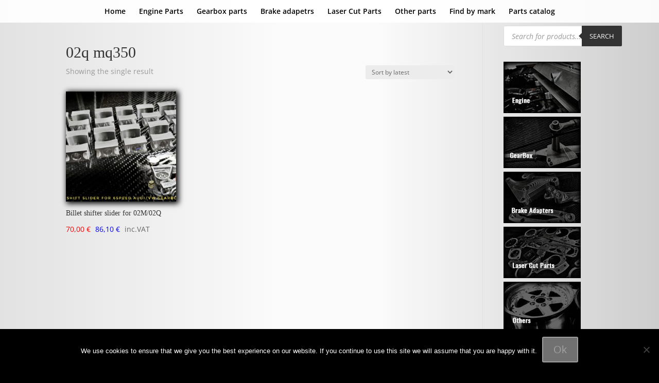

--- FILE ---
content_type: text/html; charset=utf-8
request_url: https://www.google.com/recaptcha/api2/anchor?ar=1&k=6LceDgUgAAAAAIIbQBgKsg1P_sNJWRMFw9TSAwKG&co=aHR0cHM6Ly9yYWNpbmdjdXN0b21wYXJ0cy5jb206NDQz&hl=en&v=PoyoqOPhxBO7pBk68S4YbpHZ&size=invisible&anchor-ms=20000&execute-ms=30000&cb=78t33n1mb070
body_size: 48739
content:
<!DOCTYPE HTML><html dir="ltr" lang="en"><head><meta http-equiv="Content-Type" content="text/html; charset=UTF-8">
<meta http-equiv="X-UA-Compatible" content="IE=edge">
<title>reCAPTCHA</title>
<style type="text/css">
/* cyrillic-ext */
@font-face {
  font-family: 'Roboto';
  font-style: normal;
  font-weight: 400;
  font-stretch: 100%;
  src: url(//fonts.gstatic.com/s/roboto/v48/KFO7CnqEu92Fr1ME7kSn66aGLdTylUAMa3GUBHMdazTgWw.woff2) format('woff2');
  unicode-range: U+0460-052F, U+1C80-1C8A, U+20B4, U+2DE0-2DFF, U+A640-A69F, U+FE2E-FE2F;
}
/* cyrillic */
@font-face {
  font-family: 'Roboto';
  font-style: normal;
  font-weight: 400;
  font-stretch: 100%;
  src: url(//fonts.gstatic.com/s/roboto/v48/KFO7CnqEu92Fr1ME7kSn66aGLdTylUAMa3iUBHMdazTgWw.woff2) format('woff2');
  unicode-range: U+0301, U+0400-045F, U+0490-0491, U+04B0-04B1, U+2116;
}
/* greek-ext */
@font-face {
  font-family: 'Roboto';
  font-style: normal;
  font-weight: 400;
  font-stretch: 100%;
  src: url(//fonts.gstatic.com/s/roboto/v48/KFO7CnqEu92Fr1ME7kSn66aGLdTylUAMa3CUBHMdazTgWw.woff2) format('woff2');
  unicode-range: U+1F00-1FFF;
}
/* greek */
@font-face {
  font-family: 'Roboto';
  font-style: normal;
  font-weight: 400;
  font-stretch: 100%;
  src: url(//fonts.gstatic.com/s/roboto/v48/KFO7CnqEu92Fr1ME7kSn66aGLdTylUAMa3-UBHMdazTgWw.woff2) format('woff2');
  unicode-range: U+0370-0377, U+037A-037F, U+0384-038A, U+038C, U+038E-03A1, U+03A3-03FF;
}
/* math */
@font-face {
  font-family: 'Roboto';
  font-style: normal;
  font-weight: 400;
  font-stretch: 100%;
  src: url(//fonts.gstatic.com/s/roboto/v48/KFO7CnqEu92Fr1ME7kSn66aGLdTylUAMawCUBHMdazTgWw.woff2) format('woff2');
  unicode-range: U+0302-0303, U+0305, U+0307-0308, U+0310, U+0312, U+0315, U+031A, U+0326-0327, U+032C, U+032F-0330, U+0332-0333, U+0338, U+033A, U+0346, U+034D, U+0391-03A1, U+03A3-03A9, U+03B1-03C9, U+03D1, U+03D5-03D6, U+03F0-03F1, U+03F4-03F5, U+2016-2017, U+2034-2038, U+203C, U+2040, U+2043, U+2047, U+2050, U+2057, U+205F, U+2070-2071, U+2074-208E, U+2090-209C, U+20D0-20DC, U+20E1, U+20E5-20EF, U+2100-2112, U+2114-2115, U+2117-2121, U+2123-214F, U+2190, U+2192, U+2194-21AE, U+21B0-21E5, U+21F1-21F2, U+21F4-2211, U+2213-2214, U+2216-22FF, U+2308-230B, U+2310, U+2319, U+231C-2321, U+2336-237A, U+237C, U+2395, U+239B-23B7, U+23D0, U+23DC-23E1, U+2474-2475, U+25AF, U+25B3, U+25B7, U+25BD, U+25C1, U+25CA, U+25CC, U+25FB, U+266D-266F, U+27C0-27FF, U+2900-2AFF, U+2B0E-2B11, U+2B30-2B4C, U+2BFE, U+3030, U+FF5B, U+FF5D, U+1D400-1D7FF, U+1EE00-1EEFF;
}
/* symbols */
@font-face {
  font-family: 'Roboto';
  font-style: normal;
  font-weight: 400;
  font-stretch: 100%;
  src: url(//fonts.gstatic.com/s/roboto/v48/KFO7CnqEu92Fr1ME7kSn66aGLdTylUAMaxKUBHMdazTgWw.woff2) format('woff2');
  unicode-range: U+0001-000C, U+000E-001F, U+007F-009F, U+20DD-20E0, U+20E2-20E4, U+2150-218F, U+2190, U+2192, U+2194-2199, U+21AF, U+21E6-21F0, U+21F3, U+2218-2219, U+2299, U+22C4-22C6, U+2300-243F, U+2440-244A, U+2460-24FF, U+25A0-27BF, U+2800-28FF, U+2921-2922, U+2981, U+29BF, U+29EB, U+2B00-2BFF, U+4DC0-4DFF, U+FFF9-FFFB, U+10140-1018E, U+10190-1019C, U+101A0, U+101D0-101FD, U+102E0-102FB, U+10E60-10E7E, U+1D2C0-1D2D3, U+1D2E0-1D37F, U+1F000-1F0FF, U+1F100-1F1AD, U+1F1E6-1F1FF, U+1F30D-1F30F, U+1F315, U+1F31C, U+1F31E, U+1F320-1F32C, U+1F336, U+1F378, U+1F37D, U+1F382, U+1F393-1F39F, U+1F3A7-1F3A8, U+1F3AC-1F3AF, U+1F3C2, U+1F3C4-1F3C6, U+1F3CA-1F3CE, U+1F3D4-1F3E0, U+1F3ED, U+1F3F1-1F3F3, U+1F3F5-1F3F7, U+1F408, U+1F415, U+1F41F, U+1F426, U+1F43F, U+1F441-1F442, U+1F444, U+1F446-1F449, U+1F44C-1F44E, U+1F453, U+1F46A, U+1F47D, U+1F4A3, U+1F4B0, U+1F4B3, U+1F4B9, U+1F4BB, U+1F4BF, U+1F4C8-1F4CB, U+1F4D6, U+1F4DA, U+1F4DF, U+1F4E3-1F4E6, U+1F4EA-1F4ED, U+1F4F7, U+1F4F9-1F4FB, U+1F4FD-1F4FE, U+1F503, U+1F507-1F50B, U+1F50D, U+1F512-1F513, U+1F53E-1F54A, U+1F54F-1F5FA, U+1F610, U+1F650-1F67F, U+1F687, U+1F68D, U+1F691, U+1F694, U+1F698, U+1F6AD, U+1F6B2, U+1F6B9-1F6BA, U+1F6BC, U+1F6C6-1F6CF, U+1F6D3-1F6D7, U+1F6E0-1F6EA, U+1F6F0-1F6F3, U+1F6F7-1F6FC, U+1F700-1F7FF, U+1F800-1F80B, U+1F810-1F847, U+1F850-1F859, U+1F860-1F887, U+1F890-1F8AD, U+1F8B0-1F8BB, U+1F8C0-1F8C1, U+1F900-1F90B, U+1F93B, U+1F946, U+1F984, U+1F996, U+1F9E9, U+1FA00-1FA6F, U+1FA70-1FA7C, U+1FA80-1FA89, U+1FA8F-1FAC6, U+1FACE-1FADC, U+1FADF-1FAE9, U+1FAF0-1FAF8, U+1FB00-1FBFF;
}
/* vietnamese */
@font-face {
  font-family: 'Roboto';
  font-style: normal;
  font-weight: 400;
  font-stretch: 100%;
  src: url(//fonts.gstatic.com/s/roboto/v48/KFO7CnqEu92Fr1ME7kSn66aGLdTylUAMa3OUBHMdazTgWw.woff2) format('woff2');
  unicode-range: U+0102-0103, U+0110-0111, U+0128-0129, U+0168-0169, U+01A0-01A1, U+01AF-01B0, U+0300-0301, U+0303-0304, U+0308-0309, U+0323, U+0329, U+1EA0-1EF9, U+20AB;
}
/* latin-ext */
@font-face {
  font-family: 'Roboto';
  font-style: normal;
  font-weight: 400;
  font-stretch: 100%;
  src: url(//fonts.gstatic.com/s/roboto/v48/KFO7CnqEu92Fr1ME7kSn66aGLdTylUAMa3KUBHMdazTgWw.woff2) format('woff2');
  unicode-range: U+0100-02BA, U+02BD-02C5, U+02C7-02CC, U+02CE-02D7, U+02DD-02FF, U+0304, U+0308, U+0329, U+1D00-1DBF, U+1E00-1E9F, U+1EF2-1EFF, U+2020, U+20A0-20AB, U+20AD-20C0, U+2113, U+2C60-2C7F, U+A720-A7FF;
}
/* latin */
@font-face {
  font-family: 'Roboto';
  font-style: normal;
  font-weight: 400;
  font-stretch: 100%;
  src: url(//fonts.gstatic.com/s/roboto/v48/KFO7CnqEu92Fr1ME7kSn66aGLdTylUAMa3yUBHMdazQ.woff2) format('woff2');
  unicode-range: U+0000-00FF, U+0131, U+0152-0153, U+02BB-02BC, U+02C6, U+02DA, U+02DC, U+0304, U+0308, U+0329, U+2000-206F, U+20AC, U+2122, U+2191, U+2193, U+2212, U+2215, U+FEFF, U+FFFD;
}
/* cyrillic-ext */
@font-face {
  font-family: 'Roboto';
  font-style: normal;
  font-weight: 500;
  font-stretch: 100%;
  src: url(//fonts.gstatic.com/s/roboto/v48/KFO7CnqEu92Fr1ME7kSn66aGLdTylUAMa3GUBHMdazTgWw.woff2) format('woff2');
  unicode-range: U+0460-052F, U+1C80-1C8A, U+20B4, U+2DE0-2DFF, U+A640-A69F, U+FE2E-FE2F;
}
/* cyrillic */
@font-face {
  font-family: 'Roboto';
  font-style: normal;
  font-weight: 500;
  font-stretch: 100%;
  src: url(//fonts.gstatic.com/s/roboto/v48/KFO7CnqEu92Fr1ME7kSn66aGLdTylUAMa3iUBHMdazTgWw.woff2) format('woff2');
  unicode-range: U+0301, U+0400-045F, U+0490-0491, U+04B0-04B1, U+2116;
}
/* greek-ext */
@font-face {
  font-family: 'Roboto';
  font-style: normal;
  font-weight: 500;
  font-stretch: 100%;
  src: url(//fonts.gstatic.com/s/roboto/v48/KFO7CnqEu92Fr1ME7kSn66aGLdTylUAMa3CUBHMdazTgWw.woff2) format('woff2');
  unicode-range: U+1F00-1FFF;
}
/* greek */
@font-face {
  font-family: 'Roboto';
  font-style: normal;
  font-weight: 500;
  font-stretch: 100%;
  src: url(//fonts.gstatic.com/s/roboto/v48/KFO7CnqEu92Fr1ME7kSn66aGLdTylUAMa3-UBHMdazTgWw.woff2) format('woff2');
  unicode-range: U+0370-0377, U+037A-037F, U+0384-038A, U+038C, U+038E-03A1, U+03A3-03FF;
}
/* math */
@font-face {
  font-family: 'Roboto';
  font-style: normal;
  font-weight: 500;
  font-stretch: 100%;
  src: url(//fonts.gstatic.com/s/roboto/v48/KFO7CnqEu92Fr1ME7kSn66aGLdTylUAMawCUBHMdazTgWw.woff2) format('woff2');
  unicode-range: U+0302-0303, U+0305, U+0307-0308, U+0310, U+0312, U+0315, U+031A, U+0326-0327, U+032C, U+032F-0330, U+0332-0333, U+0338, U+033A, U+0346, U+034D, U+0391-03A1, U+03A3-03A9, U+03B1-03C9, U+03D1, U+03D5-03D6, U+03F0-03F1, U+03F4-03F5, U+2016-2017, U+2034-2038, U+203C, U+2040, U+2043, U+2047, U+2050, U+2057, U+205F, U+2070-2071, U+2074-208E, U+2090-209C, U+20D0-20DC, U+20E1, U+20E5-20EF, U+2100-2112, U+2114-2115, U+2117-2121, U+2123-214F, U+2190, U+2192, U+2194-21AE, U+21B0-21E5, U+21F1-21F2, U+21F4-2211, U+2213-2214, U+2216-22FF, U+2308-230B, U+2310, U+2319, U+231C-2321, U+2336-237A, U+237C, U+2395, U+239B-23B7, U+23D0, U+23DC-23E1, U+2474-2475, U+25AF, U+25B3, U+25B7, U+25BD, U+25C1, U+25CA, U+25CC, U+25FB, U+266D-266F, U+27C0-27FF, U+2900-2AFF, U+2B0E-2B11, U+2B30-2B4C, U+2BFE, U+3030, U+FF5B, U+FF5D, U+1D400-1D7FF, U+1EE00-1EEFF;
}
/* symbols */
@font-face {
  font-family: 'Roboto';
  font-style: normal;
  font-weight: 500;
  font-stretch: 100%;
  src: url(//fonts.gstatic.com/s/roboto/v48/KFO7CnqEu92Fr1ME7kSn66aGLdTylUAMaxKUBHMdazTgWw.woff2) format('woff2');
  unicode-range: U+0001-000C, U+000E-001F, U+007F-009F, U+20DD-20E0, U+20E2-20E4, U+2150-218F, U+2190, U+2192, U+2194-2199, U+21AF, U+21E6-21F0, U+21F3, U+2218-2219, U+2299, U+22C4-22C6, U+2300-243F, U+2440-244A, U+2460-24FF, U+25A0-27BF, U+2800-28FF, U+2921-2922, U+2981, U+29BF, U+29EB, U+2B00-2BFF, U+4DC0-4DFF, U+FFF9-FFFB, U+10140-1018E, U+10190-1019C, U+101A0, U+101D0-101FD, U+102E0-102FB, U+10E60-10E7E, U+1D2C0-1D2D3, U+1D2E0-1D37F, U+1F000-1F0FF, U+1F100-1F1AD, U+1F1E6-1F1FF, U+1F30D-1F30F, U+1F315, U+1F31C, U+1F31E, U+1F320-1F32C, U+1F336, U+1F378, U+1F37D, U+1F382, U+1F393-1F39F, U+1F3A7-1F3A8, U+1F3AC-1F3AF, U+1F3C2, U+1F3C4-1F3C6, U+1F3CA-1F3CE, U+1F3D4-1F3E0, U+1F3ED, U+1F3F1-1F3F3, U+1F3F5-1F3F7, U+1F408, U+1F415, U+1F41F, U+1F426, U+1F43F, U+1F441-1F442, U+1F444, U+1F446-1F449, U+1F44C-1F44E, U+1F453, U+1F46A, U+1F47D, U+1F4A3, U+1F4B0, U+1F4B3, U+1F4B9, U+1F4BB, U+1F4BF, U+1F4C8-1F4CB, U+1F4D6, U+1F4DA, U+1F4DF, U+1F4E3-1F4E6, U+1F4EA-1F4ED, U+1F4F7, U+1F4F9-1F4FB, U+1F4FD-1F4FE, U+1F503, U+1F507-1F50B, U+1F50D, U+1F512-1F513, U+1F53E-1F54A, U+1F54F-1F5FA, U+1F610, U+1F650-1F67F, U+1F687, U+1F68D, U+1F691, U+1F694, U+1F698, U+1F6AD, U+1F6B2, U+1F6B9-1F6BA, U+1F6BC, U+1F6C6-1F6CF, U+1F6D3-1F6D7, U+1F6E0-1F6EA, U+1F6F0-1F6F3, U+1F6F7-1F6FC, U+1F700-1F7FF, U+1F800-1F80B, U+1F810-1F847, U+1F850-1F859, U+1F860-1F887, U+1F890-1F8AD, U+1F8B0-1F8BB, U+1F8C0-1F8C1, U+1F900-1F90B, U+1F93B, U+1F946, U+1F984, U+1F996, U+1F9E9, U+1FA00-1FA6F, U+1FA70-1FA7C, U+1FA80-1FA89, U+1FA8F-1FAC6, U+1FACE-1FADC, U+1FADF-1FAE9, U+1FAF0-1FAF8, U+1FB00-1FBFF;
}
/* vietnamese */
@font-face {
  font-family: 'Roboto';
  font-style: normal;
  font-weight: 500;
  font-stretch: 100%;
  src: url(//fonts.gstatic.com/s/roboto/v48/KFO7CnqEu92Fr1ME7kSn66aGLdTylUAMa3OUBHMdazTgWw.woff2) format('woff2');
  unicode-range: U+0102-0103, U+0110-0111, U+0128-0129, U+0168-0169, U+01A0-01A1, U+01AF-01B0, U+0300-0301, U+0303-0304, U+0308-0309, U+0323, U+0329, U+1EA0-1EF9, U+20AB;
}
/* latin-ext */
@font-face {
  font-family: 'Roboto';
  font-style: normal;
  font-weight: 500;
  font-stretch: 100%;
  src: url(//fonts.gstatic.com/s/roboto/v48/KFO7CnqEu92Fr1ME7kSn66aGLdTylUAMa3KUBHMdazTgWw.woff2) format('woff2');
  unicode-range: U+0100-02BA, U+02BD-02C5, U+02C7-02CC, U+02CE-02D7, U+02DD-02FF, U+0304, U+0308, U+0329, U+1D00-1DBF, U+1E00-1E9F, U+1EF2-1EFF, U+2020, U+20A0-20AB, U+20AD-20C0, U+2113, U+2C60-2C7F, U+A720-A7FF;
}
/* latin */
@font-face {
  font-family: 'Roboto';
  font-style: normal;
  font-weight: 500;
  font-stretch: 100%;
  src: url(//fonts.gstatic.com/s/roboto/v48/KFO7CnqEu92Fr1ME7kSn66aGLdTylUAMa3yUBHMdazQ.woff2) format('woff2');
  unicode-range: U+0000-00FF, U+0131, U+0152-0153, U+02BB-02BC, U+02C6, U+02DA, U+02DC, U+0304, U+0308, U+0329, U+2000-206F, U+20AC, U+2122, U+2191, U+2193, U+2212, U+2215, U+FEFF, U+FFFD;
}
/* cyrillic-ext */
@font-face {
  font-family: 'Roboto';
  font-style: normal;
  font-weight: 900;
  font-stretch: 100%;
  src: url(//fonts.gstatic.com/s/roboto/v48/KFO7CnqEu92Fr1ME7kSn66aGLdTylUAMa3GUBHMdazTgWw.woff2) format('woff2');
  unicode-range: U+0460-052F, U+1C80-1C8A, U+20B4, U+2DE0-2DFF, U+A640-A69F, U+FE2E-FE2F;
}
/* cyrillic */
@font-face {
  font-family: 'Roboto';
  font-style: normal;
  font-weight: 900;
  font-stretch: 100%;
  src: url(//fonts.gstatic.com/s/roboto/v48/KFO7CnqEu92Fr1ME7kSn66aGLdTylUAMa3iUBHMdazTgWw.woff2) format('woff2');
  unicode-range: U+0301, U+0400-045F, U+0490-0491, U+04B0-04B1, U+2116;
}
/* greek-ext */
@font-face {
  font-family: 'Roboto';
  font-style: normal;
  font-weight: 900;
  font-stretch: 100%;
  src: url(//fonts.gstatic.com/s/roboto/v48/KFO7CnqEu92Fr1ME7kSn66aGLdTylUAMa3CUBHMdazTgWw.woff2) format('woff2');
  unicode-range: U+1F00-1FFF;
}
/* greek */
@font-face {
  font-family: 'Roboto';
  font-style: normal;
  font-weight: 900;
  font-stretch: 100%;
  src: url(//fonts.gstatic.com/s/roboto/v48/KFO7CnqEu92Fr1ME7kSn66aGLdTylUAMa3-UBHMdazTgWw.woff2) format('woff2');
  unicode-range: U+0370-0377, U+037A-037F, U+0384-038A, U+038C, U+038E-03A1, U+03A3-03FF;
}
/* math */
@font-face {
  font-family: 'Roboto';
  font-style: normal;
  font-weight: 900;
  font-stretch: 100%;
  src: url(//fonts.gstatic.com/s/roboto/v48/KFO7CnqEu92Fr1ME7kSn66aGLdTylUAMawCUBHMdazTgWw.woff2) format('woff2');
  unicode-range: U+0302-0303, U+0305, U+0307-0308, U+0310, U+0312, U+0315, U+031A, U+0326-0327, U+032C, U+032F-0330, U+0332-0333, U+0338, U+033A, U+0346, U+034D, U+0391-03A1, U+03A3-03A9, U+03B1-03C9, U+03D1, U+03D5-03D6, U+03F0-03F1, U+03F4-03F5, U+2016-2017, U+2034-2038, U+203C, U+2040, U+2043, U+2047, U+2050, U+2057, U+205F, U+2070-2071, U+2074-208E, U+2090-209C, U+20D0-20DC, U+20E1, U+20E5-20EF, U+2100-2112, U+2114-2115, U+2117-2121, U+2123-214F, U+2190, U+2192, U+2194-21AE, U+21B0-21E5, U+21F1-21F2, U+21F4-2211, U+2213-2214, U+2216-22FF, U+2308-230B, U+2310, U+2319, U+231C-2321, U+2336-237A, U+237C, U+2395, U+239B-23B7, U+23D0, U+23DC-23E1, U+2474-2475, U+25AF, U+25B3, U+25B7, U+25BD, U+25C1, U+25CA, U+25CC, U+25FB, U+266D-266F, U+27C0-27FF, U+2900-2AFF, U+2B0E-2B11, U+2B30-2B4C, U+2BFE, U+3030, U+FF5B, U+FF5D, U+1D400-1D7FF, U+1EE00-1EEFF;
}
/* symbols */
@font-face {
  font-family: 'Roboto';
  font-style: normal;
  font-weight: 900;
  font-stretch: 100%;
  src: url(//fonts.gstatic.com/s/roboto/v48/KFO7CnqEu92Fr1ME7kSn66aGLdTylUAMaxKUBHMdazTgWw.woff2) format('woff2');
  unicode-range: U+0001-000C, U+000E-001F, U+007F-009F, U+20DD-20E0, U+20E2-20E4, U+2150-218F, U+2190, U+2192, U+2194-2199, U+21AF, U+21E6-21F0, U+21F3, U+2218-2219, U+2299, U+22C4-22C6, U+2300-243F, U+2440-244A, U+2460-24FF, U+25A0-27BF, U+2800-28FF, U+2921-2922, U+2981, U+29BF, U+29EB, U+2B00-2BFF, U+4DC0-4DFF, U+FFF9-FFFB, U+10140-1018E, U+10190-1019C, U+101A0, U+101D0-101FD, U+102E0-102FB, U+10E60-10E7E, U+1D2C0-1D2D3, U+1D2E0-1D37F, U+1F000-1F0FF, U+1F100-1F1AD, U+1F1E6-1F1FF, U+1F30D-1F30F, U+1F315, U+1F31C, U+1F31E, U+1F320-1F32C, U+1F336, U+1F378, U+1F37D, U+1F382, U+1F393-1F39F, U+1F3A7-1F3A8, U+1F3AC-1F3AF, U+1F3C2, U+1F3C4-1F3C6, U+1F3CA-1F3CE, U+1F3D4-1F3E0, U+1F3ED, U+1F3F1-1F3F3, U+1F3F5-1F3F7, U+1F408, U+1F415, U+1F41F, U+1F426, U+1F43F, U+1F441-1F442, U+1F444, U+1F446-1F449, U+1F44C-1F44E, U+1F453, U+1F46A, U+1F47D, U+1F4A3, U+1F4B0, U+1F4B3, U+1F4B9, U+1F4BB, U+1F4BF, U+1F4C8-1F4CB, U+1F4D6, U+1F4DA, U+1F4DF, U+1F4E3-1F4E6, U+1F4EA-1F4ED, U+1F4F7, U+1F4F9-1F4FB, U+1F4FD-1F4FE, U+1F503, U+1F507-1F50B, U+1F50D, U+1F512-1F513, U+1F53E-1F54A, U+1F54F-1F5FA, U+1F610, U+1F650-1F67F, U+1F687, U+1F68D, U+1F691, U+1F694, U+1F698, U+1F6AD, U+1F6B2, U+1F6B9-1F6BA, U+1F6BC, U+1F6C6-1F6CF, U+1F6D3-1F6D7, U+1F6E0-1F6EA, U+1F6F0-1F6F3, U+1F6F7-1F6FC, U+1F700-1F7FF, U+1F800-1F80B, U+1F810-1F847, U+1F850-1F859, U+1F860-1F887, U+1F890-1F8AD, U+1F8B0-1F8BB, U+1F8C0-1F8C1, U+1F900-1F90B, U+1F93B, U+1F946, U+1F984, U+1F996, U+1F9E9, U+1FA00-1FA6F, U+1FA70-1FA7C, U+1FA80-1FA89, U+1FA8F-1FAC6, U+1FACE-1FADC, U+1FADF-1FAE9, U+1FAF0-1FAF8, U+1FB00-1FBFF;
}
/* vietnamese */
@font-face {
  font-family: 'Roboto';
  font-style: normal;
  font-weight: 900;
  font-stretch: 100%;
  src: url(//fonts.gstatic.com/s/roboto/v48/KFO7CnqEu92Fr1ME7kSn66aGLdTylUAMa3OUBHMdazTgWw.woff2) format('woff2');
  unicode-range: U+0102-0103, U+0110-0111, U+0128-0129, U+0168-0169, U+01A0-01A1, U+01AF-01B0, U+0300-0301, U+0303-0304, U+0308-0309, U+0323, U+0329, U+1EA0-1EF9, U+20AB;
}
/* latin-ext */
@font-face {
  font-family: 'Roboto';
  font-style: normal;
  font-weight: 900;
  font-stretch: 100%;
  src: url(//fonts.gstatic.com/s/roboto/v48/KFO7CnqEu92Fr1ME7kSn66aGLdTylUAMa3KUBHMdazTgWw.woff2) format('woff2');
  unicode-range: U+0100-02BA, U+02BD-02C5, U+02C7-02CC, U+02CE-02D7, U+02DD-02FF, U+0304, U+0308, U+0329, U+1D00-1DBF, U+1E00-1E9F, U+1EF2-1EFF, U+2020, U+20A0-20AB, U+20AD-20C0, U+2113, U+2C60-2C7F, U+A720-A7FF;
}
/* latin */
@font-face {
  font-family: 'Roboto';
  font-style: normal;
  font-weight: 900;
  font-stretch: 100%;
  src: url(//fonts.gstatic.com/s/roboto/v48/KFO7CnqEu92Fr1ME7kSn66aGLdTylUAMa3yUBHMdazQ.woff2) format('woff2');
  unicode-range: U+0000-00FF, U+0131, U+0152-0153, U+02BB-02BC, U+02C6, U+02DA, U+02DC, U+0304, U+0308, U+0329, U+2000-206F, U+20AC, U+2122, U+2191, U+2193, U+2212, U+2215, U+FEFF, U+FFFD;
}

</style>
<link rel="stylesheet" type="text/css" href="https://www.gstatic.com/recaptcha/releases/PoyoqOPhxBO7pBk68S4YbpHZ/styles__ltr.css">
<script nonce="g9iL54HX4r4D5zjzcCgM8g" type="text/javascript">window['__recaptcha_api'] = 'https://www.google.com/recaptcha/api2/';</script>
<script type="text/javascript" src="https://www.gstatic.com/recaptcha/releases/PoyoqOPhxBO7pBk68S4YbpHZ/recaptcha__en.js" nonce="g9iL54HX4r4D5zjzcCgM8g">
      
    </script></head>
<body><div id="rc-anchor-alert" class="rc-anchor-alert"></div>
<input type="hidden" id="recaptcha-token" value="[base64]">
<script type="text/javascript" nonce="g9iL54HX4r4D5zjzcCgM8g">
      recaptcha.anchor.Main.init("[\x22ainput\x22,[\x22bgdata\x22,\x22\x22,\[base64]/[base64]/[base64]/[base64]/[base64]/[base64]/KGcoTywyNTMsTy5PKSxVRyhPLEMpKTpnKE8sMjUzLEMpLE8pKSxsKSksTykpfSxieT1mdW5jdGlvbihDLE8sdSxsKXtmb3IobD0odT1SKEMpLDApO08+MDtPLS0pbD1sPDw4fFooQyk7ZyhDLHUsbCl9LFVHPWZ1bmN0aW9uKEMsTyl7Qy5pLmxlbmd0aD4xMDQ/[base64]/[base64]/[base64]/[base64]/[base64]/[base64]/[base64]\\u003d\x22,\[base64]\\u003d\x22,\x22w4zCisOgbMOlHQPDr3RWwo/[base64]/[base64]/w73CmnnCsMKPYcK6w5EGFsKlwovDo17DnCbCisK8wrvCgQXDosKXacO4w6fCs38oFsKFwrF/YsO6dC9kesK2w6olwpxuw73Dm3c+wobDklRVd3cHBsKxDhA0CFTDmFxMXzJCJCcaZCXDlRDDsRHCjA3CpMKgOzvDoj3Do09Bw5HDkTsmwoc/w43DqmnDo25PSkPCnm4QwoTDu3TDpcOWekrDvWR7wpxiOXbCjsKuw75gw7HCvAYkLhsZwr4JT8OdEm3CqsOmw7cdaMKQPsKTw4sOwopWwrlOw4zCrMKdXjbCjwDCs8OacMKCw68xw5LCjMOVw4rDphbClWPDlCM+EcKWwqo1wqABw5NSdMOTR8Oowq/[base64]/DlxzDoMOCwojDlsOdw6LDriLDmR8Aw4DCpQbDh30jw7TCnMK4U8KJw5LDnMO4w58ewrtiw4/Cm3kKw5dSw4FRZcKBwpnDkcO8OMKAwpDCkxnChcKJwovCiMKAXmrCo8O+w4cEw5Z3w7E5w5Y7w4TDsVnCqsOcwpvDqsKLw7vDssO8w4NowqHDpw3DsH4zwrvDkwPCusOVCiVJfBjDvm7Cj1ogAVtnw4TCtMKjwq3DhMK3NsOOJGUpw6BBw7dmw4/DmcKaw7dCEcOSQ2xlE8O7w4Zow5sJWy8tw5waUMO6w7AmwofCksKww7IFwq3DhMOcTsKcAsKNQ8KLw73Dr8KOwrsVUT47cGRAGsKww5HDuMKAwo7CqcKqw7IEwo4hAVo1Ih/Cuh9Vw702NcOnwpfCrTrDgcKaAhPCh8KJw7XCocK8E8Onw5PCvMOEw5vChGLCsT8owp/CmMO8wqo+w5kAw6/CssKMw4w1ZcKQBMOAFsKVw6PDn1E8FV4Lw6HCiTQtw4XDosOhw7dRGcO1w7l4w6PCgcKwwr5iwq4HBhFHAsKGw59pwp1OamzDuMKaCRckw4VJAU/CkMOew41UScK3woXDol0RwqtAw4LCpGnDlEJNw4zDnS0sIF1PX0R1acK7wpg6wrQZZcOYwocAwqNAVy3CksKWw6oew5pMJsOvw6vDlBcnwoLDlU7DqghXFEMQwr4NXcK8W8KVw7M7w50QeMKXw4LCpH/Cnh/[base64]/X8O7w5olJxgfJcOowqYYHMKmwqvDlsOoJsKyJnF4w7XDg1/Dm8K4OiLCisOvbkMXwrnDv1/Dq2/DvV08wrlVwqwvw4NHwpbCiSrCsgnDjyZiw5cVw44xw6XDgcK+woXCm8OTPlnDj8Ohbw4tw5ZRwqBjwoR+w7srH1djw6PDp8Ojw4fCq8K/wrdtUEhawrNxVnnChcOSwqrChsKpwqQqw7EYLUdiMAVLOVJvw4hmwofCp8K3wqzCniTDv8Kaw4nDmXNLw4BMw6JUw6vDug/DrcKuw6LChcOAw6zCmwMTcMKIfcKzw6R9XMKSwrrDk8OgGMOvZsKMwozCu1Ufw5NDw7nDtMKhJsODB0/[base64]/DqcKhOMKdNcO3wrnCnTQJaSJ8wrDDmMO5wq1jw6jDjGzCtQjDmHEnwqrCk0PDtgbCvWsvw6c0fFtwwqDDvDXCi8O3w6bCpgbDsMOmNsOvEsKkw4UiVUENw7dNw64/S07CoHfCjUjDmzDCrDfCo8KZMsKCw7MAwovDtmrCkMKywrlJw5DCvcKOLHgVCMOHCsOdwqpHw785w6AUD2fDnBnDmsOsXxHCm8O9f2lEw7gpSsKSw60OwpReJ0Iww6HChBjDsxfCoMO5NsOpXn/CgQ8/BsKmw4jCi8OlwrzChh1QCDjDokbCnMOuw73DpAXCi2DClcK8bWXDpkrDtAPDshzDiB3DkcOdwq5AN8OmVFvCi1tLLxbCg8Ofw68Hwr0jeMOwwpR4wpvCu8Osw4wrwpXDs8KCw7fDql/DnBA1w77DiSnCuA4dTnhSbS0OwoN5HsOfwp18wr9vwrDDrlTDr21uXyJ8w5TCncKJAAs9wp/DuMKsw57Du8KaIjLCrsK8RlbCpj/DnVzCqcOiw57CmBZcwo4TU05WOMK/B1HDjAomAjfCnsK0wp7CjcOheRzCj8OAwpF3fcKAw4nDu8O+w4TChMK2a8OfwqpVw7BNworCl8Kqw6DDgsK8woXDrMKmwp/CsURIDzHCk8O8RcKyAmdEwpY4wp3CsMKUw4rDpyHCm8KAw4fDgi10B3UIEGrCt2vDgMO4wp4/wpEfNsOOwq7DncOUwpgqw5VSwp0SwqB7w79VD8O7FsKuBsOQSMKXw5o1F8KUbcOUwqbDliPCk8OKFn/Cr8O2w7xowoZhVGhTUAvDiWRJwqHCuMONeH8SwonChCbDqyEdasKIU1opODseM8KwUGFfFsOWAMOddkLDoMKXT1XDl8K9wrZlem3Cn8KcwrPDg2XCsmLDnFgNw7vCvsKECcODf8KIcU3DpsOzfcOWwr/CshbCpBdmwofCssKMw6HCsEXDvC3DlMO0PsKFNmxEFsK9w5fDg8K0woAzwoLDh8OfYcKXwrRXw58eKj3ClsKYwpJuDDU2wpMBB0PCpH3CojnDhk0IwqQTUMKpw73DtxpuwoNTMHLDjSvCmcK7HRMgw5w3UMO3wqE/[base64]/DsxQxWsOiwqFHXsKVP8Ocw401wpMZw7cew4fDixfDuMOXfMORGcOqNXzDssKRwrUOBGjDki1/[base64]/[base64]/CtMOfSsKtw63CjsKWwpsTIxnChsK6wpXColDCnHc3wo0YwrRjw7TDkkfCqcOmHMOow4kcFcOpYMKlwrV+JsOdw7Znw5XDk8K9w4vCtwXCiWFIRsOXw6ECIzDCjsK9EsKtUsOgWyk1CX3CtsOfXxFwecO2ZsKTw7dKGyHDm1EuVzItwp4Awr81RMOkd8Ouw6/[base64]/ZcKqwoPDuELDicKUw5/CvlU1PsKZwo1PP2nDqMKdEHLDl8OTGAdUcSfDuFDCvFY2w6EFc8KMfMOBw6bCtcK3AkrCpMO+wo3Dm8Knw6Bww6R4a8KVwo3Dh8K8w4bDgVPCj8KAJSBuT3bDmsOswp07IRQzwr7Dt1VPGsKew70/HcKhXnHDogLCq1zCgUkWDm3DhMO4wrQRDsO0PW3Cg8KGNi4Nw4/DnMObwrTDilLCmG18w4x1V8KtIsKRfj1Uw5zCnh/[base64]/WMKYwo87QBoDFGNkSMOlR1DCiMO1QMOxw7nDlMOqGMOaw6Rswr7CgMKDw5Ifw7ozecObFis/[base64]/Dv2/CuWJhwo8mccK8TMOzwqNOUEIDZsKQwqM6BMKXdFnDowPDpV8ANSwyTsKlwrtyV8KDwr1Fwpcww7nComlww50Meg7CksO2dMORXyLCpB0WAHLCsTDCjcK9dMKKbR4LFm7DmcK7w5DCsgfCtGASwp3CvS/[base64]/[base64]/ChsOTOsO3Hj/CnMKYwoDDrsKvBD7CjcOhWsKiwr1Aw7XDvMODwoDCusOVTDrChAPCksKow7o/wq3CmMKUEzAhJXVHwpfCohZBNXHCo1pxwrDDqMKww64CCMOSw5l7w45dwpgfTC7CjsKhwqN1ecOVwrQiRMOCwplgwpDCgS1pPMKKwovCo8O/[base64]/CuDfDl8KkYjPCtC5vW8Kow5JIw4rCs2PDjMKrI2jDkBzDlMOIB8KuH8K7wpnDiHgGwrQQw5UwVsK1woh/w6HDp2fDrMOxEjzDslwAX8O8KiXDnAQ2NXlnYMOuwoLCuMOBwoReCVrCnMKgcD9Qw5A2OHLDulvClcK/QcK9QsOBZMKew4HCiizDlXrCucKCw4Nlw4x3OsOgw7vCsyvDolnCpgvDpk/DrxvCul/DvA0AWEfDiw0pSiRVF8K/RGnDisO3wr7Do8KYwoV7w5oow7vDtk7Cm0Nqa8KSHTQya17CscOzFy7CvMOUwrLDpG5ZOHjDisK3wqRHesKNwp4LwpcuJ8OKQxQhPMOlw5RqTVxcwrcuT8K1wqUmwqtXEcOuShzDlcObw4M1w5XCtMOwE8KawpJkccKCcl/CoV7Cin/[base64]/CrMK+PwTDu8KeRjjCshcDGsKDw4h2JXxpfSAFw4AXw7o8SCMywrzCq8KkWE7Cpg4mZcO3XELDmMKnR8ObwqURQyXDqMKXYA/[base64]/w5rCicO/wrwzwoTCi8Oswp/CrcOBGSrCujTCkAHDicO5w7JsTsOHUMK1wqk6NjDCsjTCgjgVwpZjNQDCmsKqw6rDvTEtJikewrEewqslw5pOIGjDt0rDtQRZwpJ+wroEwpYnwovDsyrDuMKQwpvDk8KbchgWwpXDgRLDl8KRwr/CmRTCimcIDk1gw7HDvRHDkhh4JMOvccOTw5IzOcODw6XDrcKrOsOoc01QCl0aYMKYMsKnwrdfaEvCkcOFw74fGSFZw6UwaVPCvWXDpiwew7XDsMODGW/CqAgXccOXOMO5w6HDnCcpw6Fywp7ChUB2U8OmwpPDnMKIwpfDmsKkw6xmAsKfw54+wqjDiBlLR2gPMcKmwqjDgsOzwpzDgsOvMnYOZE9KA8KFwpltw4lawrrDlMKLw5rDr2lZw5IvwrrDosOFwo/CoMK1IA8dwrYNCTgjwqzCpEdVw4Bmwq/DpcOuwrYNDiouTsOnw5Ncw5wNFDhdJcKHw5I1PAo1SynDnknDnQZYw7LCphvCuMOKPzw3acKow7zChgTDoFwfLzzDqMOuw5cwwptPJ8KWw7PDkMKLwo7DicOCwr7ChcKPP8ODwr/Cgy3CqMOWwo1UZ8KofQ5swpjCtMKuwojCmF7CnVNYw77Cp2I5w70Zw4HDhsK4aDzCvMOPwoFfwonCuTYfXQvDiU/CrMKJwqjClcKVLMOpwqdIN8Oqw5TCo8OKQC3DpFvCmUZ0wrvCgBfDvsOwWRV7PWnCt8OwfsK4cjrClAvCnMOPwoZWwrzCoTHCpTV/[base64]/DmFDCpkMWJ18dKBTDkiUVwpXDjsOFKT5uGMKhw78RV8K4w67Djms4FUoHUMOVTMKzwpzDjcKZwqQDwqjDigDCt8OIwo0vw65Yw5Qve3fDjQkkw6jCik/DuMOVU8KYwp8qw4rCgMKSaMOmQMKFwp5uWFXCpxBRC8KoXMO7MMKjwqgiAUHCv8OsasKdw4PCoMOxwrc3IyUvw57CqcKPOMO3wogvZV7DuS7CmcO8Z8O9W1Eww5bDt8O3wrs/QMOvwr1CLMOYw7tDO8Kuw4BGSMKEdjQ1wpZ5w4bCn8KvwqPCmsKyZ8O0wofCm2FEw7vCjETCssKudcK7a8Ocw4wQTMKdWcKBw5EpEcO1w5TDicKJSWYCw7BZS8O0wpIbw5R6wqvDsR3Cn3XCrMKewr/[base64]/Do8OJwpvCpk0twqrCu2crw7TClycPCAbDsk7CosKlw6cOw7PCscOrw5vDm8KKwqlTGjILBsKrIF0ywo7DgcOtG8OmfMKMHcK1w7DCljEqOMOGUcOowqkiw6bCjDfDpSrDn8K4w6PCrn1GHcKrMVl8DQzCh8KfwpMYw4/[base64]/DgU/[base64]/Ctj/DncOuwpNzwpgxC8KjExLDq1IwLcK7cisFw5LCh8KVQcKsdUNHw6srAF7CicOtXl/DgSRQw6/ChMKJwrV5w7/DnsK2D8OJTH/CumPCsMO7wqjDrnQjw5jDj8OJwqLDpA0Mw7Z/w4ItW8KeP8KTwofDu2FAw5ovw6jDsCc2w5jDqsKKRgzDmMOXO8KfKBgRJ1rCnjJ/wqfDvsO5TcOqwqbCiMOKJQMdwoBYwrMOe8OaN8K1GBwvDcOkeiUbw6QLMcOEw4PCslITTsKFasOVd8KBw7wHwp43worDn8ODw5PChjcDZmzCqcK5w6kDw5cLQQDDvB3Dh8OXKxrDj8KIwo7DpMKaw7zDrFQvb2w7w6lfwrLDisKNw48MGsOuwojDnA1XwqbCiR/DlD3Dk8K5w7kwwrY7QUVqwpBFMcK9wrl9SlXCoErCpkdew6FPwodDOmjDuBLDjMKlwp5qB8KewrDCgsOLWgonw69DQBwyw5Y7JsKuw7l9wpxCwpU1WMKoFMKrw7pLUjpFJEfCtHhMAGrDqsK8L8K4Z8OhIsK0PkM5w6omcBjDonPCrsOjwq/Du8OdwrBPJQvDsMOlLlXDkRJlAmVKJMKtGcKJVsKdw7/CgxzDmsOyw7PDsh0dOgJ2wrfDv8KeCsOuYsKhw7gnwp3Cg8KpXcK1wrELwqLDrjAGNwp/[base64]/[base64]/w4vCrTA4wqnCmTnDh8KSwqBVwpUORcOTXg9wwrfCmCDCjmnDoALDiVHCvsOdKVhCwokhw43CgQPCh8O2w5AvwohACMOawr7DnsKwwpLCpyAKwoXDucOiFDBGwq3DrS5SZxdUw6bCixEmEFnDii3CumbDnsORwrHDrULDs1/DrsKbAnVgwrXDt8K3wqbDksO3LMK7wqw7aCLDhCMWwrjDtk0Mf8KRUcKdfhjCk8OTDcORdcOcwqtsw5fCk1/[base64]/[base64]/DWgPw60zDcO3XsKrMUxSPTTCpFnCocOZHsOIAcKKXGvCh8Ore8OjZ1PDihXCtsK8EsO/w6rDgwITZzszwqXDn8K4w7jDmcOIw4TCr8KBYiUrw7/DpGHDi8K1wos1D1bCvsOQCgVAwrLDoMKXw6k+wq7Cvht2w5UAwqY3cH/[base64]/[base64]/[base64]/[base64]/[base64]/[base64]/CisO9Z8OVdTvCgHVcw7LDmkTDlMObw4UcwoTDusKzHivDrEktwrLDgn1uUCvCscK5wqUowp7DqR5/f8KRw6RVw6jDkMKYw7/CqF1Xw6TDsMKnw6Zbw6cBEsO+wqzCosKeGcKOEsK6wqHDvsK+w4kDwofCscKtw5kvfcOpOcKidsOLwq/DnEbCj8OMIRzDmVDCr0oCwqbCkMOuI8Oqwo95wqwwO0Qww4AdB8K+w5cTf0cvwp5qwpPCk0XCjcKzT2MWw6fCjmlzY8Kyw7zDr8OkwrLDp3jDpsKkHzAawpXCjnVtP8KpwqFcwq7DoMO0w7tmw5pnw4fCrkx+QTXClsOnBwhSw5PCmcK7Jjxcwq7Ct3XCkhldEE/DrC8eZknDvlvDmR8NBVPCssK/[base64]/ClTDDojZwFMOLA3HDvsKXwrXDgVUJwqbCnDlQOMKSMVkOdmTCjMKUwr9yXTrDqMOcwpHCtcO4w50xwqHCuMO6w5bDmyDDt8OEw7/CmizChMKDwrLDtsOCFhrDtMOpDMKZwoUcYcOtCcOZVsOTNE4Lw647a8OMAHfDpGjDnHvCrsOmexvCiX3CtsOYwq/Du13Dh8OBw64XK1YPwq8zw6M/wpLCl8K9TcK4DMKTGk7CksO3asOLEiVNwozCoMKuwqbDosOGw6jDuMKyw5lGwqrCh8OpfsOKGsO+w5RMwoZnwqwNVk7DjsOLccOmw549w4tXwrU+ACpEw7Nkw6N1CMOQNFBPwq7CpcOLw7/[base64]/[base64]/AMObw5nDigQtC17Dn2M1w5QcUMOiwrh6UnnDmsKrUg8tw4B0ccOjw7vDusKKDcKeVsK1w7HDkMKTTwQUwr5EQ8KLasOawrPDsFzCrsKiw7bCtRI0U8OcIgbCjlkUwrlIXX91wpPCj1Blw5/CuMOmw6gbXsKkwq3Do8KlBcKPwrjDm8OZwo7Crx/CmFlAZGTDosO9C282wpzDgcKVw7Vpw5vDksOpw7HCpxVrXnY4wp0WwqDCnzUgw4Acw4kow7DCksOEUMKtYsOCwpXCtcKbwqLCnn14w77Cv8OTWxs/NsKeeyHDtSzCjQvCqsKVFMKTw7vDgcK4fXnCpcOjw5U+JsKzw6PDvULCksKENmvDs0/CuAXDqkPDusOsw5NSw4LCjDXCvVk3wrgvw4FMDcKlYMOCw7xYw7dowrzCvw3CrjJKw77CpC/[base64]/O3zDgMO0w5pvwo4Xwp0Pw6LCtC5FJ8KBQcKowr4ew7sfHMO9YSsoBVXCmi3DoMOowp7CuE51w7TDq2XDo8KcIHPCpcOCO8ORw6MRIm/Ch3BSRkXDiMOQfcOTwqJ8wplJLiokw5LCs8KBN8OdwoVcwq7DtMK6V8O4XSMxwqd4bsKOwqbCgTvChMOZQsOnfHvDv0VQK8Ovwp0Dw6bDhsOENHZ7JWNewod2wrIOS8K9w5pBw5HDikFAwqPCu3lfwqLCryRbT8O/w5jDlcK+w6LDuigNBUnCnMKYYzFLVsOiIgLCv2XCosO+WiTCsjQleAfDoRDClcKGwo3Ds8OfdkrCmycVwpbDihUEworCkMKkwqtrwozDgCoSex7Ds8Oew4tXEsOfwoDDq3rDg8OsejjCr2NvwoLCscOgwot6woAKKsOCEmVhDcK8wqUtOcOfEcOyw7nCksKyw6/[base64]/CosO3wrg4AMKnMVnDtMO9LcOEZi/CpGrDlcKbTDt+BTvDvcOaS1PClMOnwqjDgQDCmz7Dl8KBwpRSKzMuFcOAfXRhw4Aqw5pPU8K0w51gVjzDt8OOw4nCs8K6WMOHwpttDxTDi3/CtcKkRsOQw53DhsKGwpPCmsOlwpPCn2FxwrBdJ3LCghBReWTDsTnCscKEw7nDrm0BwqlXw4YOwrIPR8KjZcO6MQfDksKcw4NhDz5yQsOtcTo9Y8KawoJNS8OaJMOXVcKkdCXDqjl1LcK/wrJAwo/DtsKJwqrDh8KnHjkSwoRsE8OLwqXDn8K/MsOdK8Kow6Fjw6wWwqbDsmbDvMK+E0FFK3XDjV7CtEwBclhfYn3Dqj7DoknDn8OxAAwJXsKvwqjDqXPDtRHCpsKyw6/Cu8KAwrh/w58yLy3DoELCizjDvQTDvz3ChcKbGsKESsKzw7bCtWM8UEjDusOPwq59wrh+Zx7DrDkRUlVVwp5BRC57w5x9w5HDhsORw5QBWMKkw7haFQYMYETDqcKcasO5W8OhVz5pwrUFGMKSW0RywqgLw4Apw6nDosO5wqwtbgnDicKOw4vCiyZfFXBDZ8KLMEXCr8KEw4V/UMKXZ28RDsOndMOmwo0iRnlqXcOwcC/[base64]/Cu8KDScOVbMOVMlvDgMOLdgbDimljT1XDuMK0LMO6wr0wMF8PYsOLY8KbwoEYc8K7w53DtEl8HCDCvjF4wrQIwpXCigzCtAxKw7UzwqnClkbCk8KuR8Kfw7/CkylPwqjDnVFmacKkTFoyw7NLwocDw6R6wplRR8OXfsO5CcOAT8OWEMOnwrbDrxbCpgvCkcKPwoPCusK6fU/ClzIowrzDn8Okw6jClMKtKhdQw5hWwpTDqRQzIcOAwpvCuwkFw49Kw7EPFsOSw77DszxKb0taE8K3IsO5wokFFsO7VFjDisKIfMO/NcOQwpEiX8OiJMKDw6dMUTrCug/DpzFewpN8aVzDgMKTWcKWw54EQsKfT8KaE1vCt8OXWcKJw6TCtcKSO0IWwo1UwqrDqTdKwrHCoANSwojCssK9An5echYudMOYIU3Cixh9fBBvGjnDsA7CtcOsB2Qpw5paRsOPIMKJAcOpwolkwrDDpUR4LQrCp0h+UidQw6NbcCDCkcOqMz/Ci2NSwo8ILC8qw6jDusOTwp3ClcOAw5A2w6rCuy54wrbDmcOQw6zCksO9ZwFaPsOvWw/[base64]/[base64]/w6PCkQcIw5sGHSHCgsK2w7bCu1zCmB9rfcOTSCnCo8OmwrHCscO4w5PDsGtDNcK4w5J0QE/CosOdwpAMMRMfw7/[base64]/DicKvw5Zzc1vDuwPDtcKSR0zDoQl2AMKlM2nDp8O4UMOAW8Obwo1YM8Odw4TCvMOMwrHCvCldDCzDsAgPw7IwwoYhU8Onw6DCucKXwrk1w6TCiHoIw4jCk8O4wrzDil1WwpFXwrYOE8K5w5nCrBPCglzChsOaWMKVw5nDtcO/JMOnw6nCo8Oywp0gw5FSV1HDucKuTS1WwoXCucKNwqXDksKwwqAMwr7CgsOowrg3wrjDq8ONwonDoMO0aC1YFAnDg8OhBMOJdz7Diyg1NVHDtwRuw63DrCzCjsKVwq0kwqgTf2V4YcKPw5Q3H3d/wobCgDYPw77DgsO7dBY3wooDw5TDnsO4LsO6wq/[base64]/w5srFMKDw61PRsOGw5jCkMK1AMK7w6s3wqMqw6vCsnXDl3bDosOeBMOhUMKFwoDCpGMaZyoOwqHCpMKDWsOLwqJfbsOzIBjCoMKSw7/DljbCm8Kgw6DCm8OtN8KLcjZLPMKECwdXwo9rw53DpTNZwqVgw5YwWg7DssKow7xAEcKqwpHCv398VsO/w4rDvmbDljYFw7Newpk6DsOUSEQTw5zDjsOOOSFyw4EhwqPDtwt9wrDCjiIDLQTCrR9DQ8K3w4LDsnlJMMKJfxMsMMONEBlRwoHClcKgVjDDpMOWwpfChi8GwpXDucOyw60Jwq7DqsOTIcKMCyJ+wqHCpi/DmwMNwq7Cn09bwpXDvcKcZFUYasO5KBNpVlnDpMK9VcKKwr3DjMOVMFEbwqNlHcKQesO/JMO2P8OKOcOOwoLDtsOUKlfCjg8Gw6zCh8KkSMKpw4pyw6bCpsOjeSRgSMOcw53CiMOcTzoJUcO5w5Fiwr/DqivCpcOnwqx/aMKHf8O1OMKlwrzDo8OCeGd2w6Aow7MMw5/[base64]/I8OeC8KfR8OlGMKvw6gSXlPDvsOsw5cDY8Kpw4lNw7XCizvCmMO/w5PCj8KBwoDDmMOjw5o5wohaXcObwpllWjjDi8O4FsKqwo0IwoTCqnvDisKJw67Dvj/Ct8K5M0oawp7CgRkrRWJVWz0XLQhYwo/[base64]/Do8OPLsOXXg5Yw7TCqsKPR8K2IBbCjMK/w4zDhMKNwpAAccKIwpLCmQDDksOtw7/[base64]/CmMOfwqYZOBnDmAFrAMOUXcOfw60hwozCqMOzEcOXw6XDgVjDmUrCh1DDoBXDt8OILSTDmE82Y3HCgMOrw7rCocOmworCtsOmwq7DnjRWYCBvwovDlBd2aX8XNH0ZR8OMwrDCqQARwqnDrzlswoZzTcKOOMOXw6/CpsK9dhnDocKxLW0fwrHDucOuRS81w61gbsOOwp7Dm8ORwpUNw5Flw4vCkcK8IMOKCD86aMOOwpYxwoLCj8K/dMODwrHDlnzDiMK6EcKHYcKiwqxowoDDs2txw6rDjsOfw47DrV/CsMOXVcK0GzJ7Pj0dQDltw61UJsKPLMOCw5bCvMOdw4/[base64]/CrUx2wp/DrHHDvsOlw5LDin1fwrFkNsOOw67Cox8qw5vDgMOaw51/[base64]/[base64]/CrcKYwprCqMK7NGLDsF0+KcOGwqvChnhYfzdDZXt6WMO6wo1VPREdQGBCw58sw7w7wrVPPcKHw48XFMOpwqEhw4TDgMOyXFk5JVjCiApewr3CkMK2MTUAwp8rJcOgw7LDvkLDmRw5w4FRHMOjOsK5ISLDuDbDlMOiwprCkcKaZEERWXBYw4caw74uw6DDqsODen/CocKDw6l8NCVZw7VBw4XCnsKhw5otBcOBwoLDhRjDsHJDYsOAwpV4HcKCaVbDpsKmwphvwqvCssKERzjDvsOOwoIIw6Uww4DDmg8OZMKRMQxuSmjDhsKsJjc/[base64]/wrEEJMO6wrHDgsOTwqgsTCLCvcK6FsK+bCHCnANdwo3CqGPCny0BwpTCg8KkVcKEAC7DmsKdw48lccOTw7/DsHM/w7IbYMOPTMOXwqPDqMOcbMOZwotaMMKYH8KYKjFrwrbDqVbDpzLDsGjCnm3CgDM/bVcdQGcswqbDrsO2wplnEMKcVsKQw7TDtSLCv8Kvwo8YHMO7XHBgw6EJwp0GccOQeCN6w48zDcO3a8OXVyHCoD99cMONCWfCshVeJcONbcOlwoxEKcO/UMOfV8OHw4Juaw4SYQ3CqkTClhDCv2U0U13Du8KqworDs8OCNg7CtCfCtsOjw5PDsHrDgcOawoxPIC/CiAswOETCr8Kren4sw7PCq8K8SnJtT8OwVW/DhMKrTWXDtcK+w496LmxCHsOKJsONERdxIlnDnnXCqisNw5nDoMKJwqhadx7Cnlp2TcKOwoDCmyrCoDzCpsKpdcKEwpg0MsKMHVN7w6MwAMOkJT9hwqvDmUQMZ2p6w4rDvwgOwqA6w688eEEAfsKbw6Jvw61aS8O9w4QQa8KKGsKHaw/DgMOvTzVgw5/CnsOLWglfGx7Dt8Kxw4xEBDA3w7YPwrPDnMKPfcOjw6gtw4fDoR3Dq8KlwpnDg8K7d8KafMOlw5LCmcK4csOmN8KYwqLDm2PDrjjCsBF3NS3CusKCwr/DtiTCksKNwo1Fw4vChEIZw7jDnwcgdsKwfHrDhGnDkiLDnzfCm8K/w7EZQ8KwR8ODEsKxHcOWwqjCicKZw7xyw4xdw65tSUXDpDXDhcKvScOAw4kuw6rDrQ3DlcKdGHwSB8OEKsKXe23Ct8OkGDoBLMOWwp1QC0zDv0pVwqU1dMKWFEcsw43Dv1/Dl8Onwr9lDcOdw6/CvyoEw61aDcOaHDDDg0DDsFtWcjzCr8KDw5jDihlfVV8bYsKSwoADw6hnw5vDrTYzeF/DlgbDrcKQWA7Dm8OswqMIw7MBwpESwqJCWsKANG1EUsOBwpLDrkgEwrnCs8OYwpVVKsOJLcOIw59SwrjCoxfCucKOw5/ChcKawr8jw4XCrcKdPhl2w7/DmsKAwpIcZ8OTRQkyw4BjRmTDk8OAw6RMQ8O4VnZfw7XCiW5hWENZAMO1wpTDkV4Ew413fMK/AsKmwpDDpW3CnyrDnsODZcOtQhXDosK1wr/CinYIwpEMwrNCLsKkw59jZxvCtmAaeAVRdsOUwrPCix1KXQchwojCo8OTVcOcwq/[base64]/[base64]/w7fDnWPDn8KZIMOwXcODdcOrwovCncKzZcOswoTCncOoe8Ojw5LDuMKYPQPDjzDDqFXDojxDWygywpnDq3zCmsOKw7vCsMOvwrdYNMKVwq1HECl/wpJGw59MwpTDsUNBwozChkoqOcOow43CicKdZA/CksKjcsKZJ8KdaAYtUWXCtMKQecOGwoIZw4vCsxwSwoorw5fCkcKwaHhERCgAwprDozzDpD/CklvCn8KHHcKGwrHDt2jCicK2fj7DrwlYw4IxbcKIwpPDscKaKMOEwpzDu8OlJ2jCqF/[base64]/w7XDrG/DiMKfdxHCszsqwpzDnsOcwpdFwrUyR8ODwoHDj8OrHm0OTRHCl34yw5YVw4dDE8KbwpDDmsO0w7dbw4p1QXsDSRjDksKGGTbCnMK+W8KeDi/CgcKzwpXDusOYC8KSwplAQlUlwonDrsKfb0PCpsKnw5LCgcOzw4VJKcKdO2Y7dB9vV8O7f8KbQ8KPXzTChQLDosKmw4FFXmPDp8O4w5PDkRR0e8OkwqNxw4JKw70fwpbCiyAuHgjDrnLCsMOAWcOCw5pUwqTDuMOlwrDDjsOTEyAwRH/[base64]/CkcOAw6Vcwr4ow5nDscOxYlnCn1JXMBfCrC3CuybCjR9wehLCrMKWByhYwq/DmljDqMKLWMK5ElQuZcO8RcKWwojCjlrCo8KlO8O+w5DCtsKJw6NmJVPCr8Kqw51Sw7zDgMKdP8Kbb8KIwrXDr8Orwo8UQcOrJcK1dMODwoU6woAhdx1lcy/CpcKbVGnDhMO6w7JJw4/[base64]/CisOXwrhhwq1Uw7HDr8OQw6QxVcO3w58DURvDtMKew44PwroNcMO2wpFzMcKPwr/Cmm/DrjTCr8OdwqNyY2sIwr54ecKYdGUPwrEyD8KVwqTCiU5DOcKha8KvfsKONMOvOgXCjULDtcKqJ8KrU3ExwoJiICXDgcKXwrAwS8KhMcKiw4rCoAPCpAnCqgVEVcOANMKRwqHDiXDChj1WdT/CkUY4w69+w5phw6vCnljDm8OGNjHDlsOMwopFH8Kzw7XDsWnCpsK1woYFw5NWUsKhOsOXBsK9ecKXL8O/dGjCu0jChMOgw7rDpyPDt2Maw54VH0PDrcOrw5rDu8O6SmnDvxHChsKGwrnDg31HYMKqwrV9wo/DhSjDsMOPw7oNwrFpKHzDjQ96SQzDhcOiQsODG8KCwoDDjQwqPcOCwoMww7rCl2E/WsOVw6k+w4nDv8K+w7ZAwqkSPSppw6okPibCt8K5w4k1w4vDvjgEwqsGUQcbWBLCgnt8wpzDmcKjbMKgBMK+UiLCisKcw7PDosKKw7BHwopvPznCnBjDowhjwqnDu2MsLTHCrkY8SEASw5DDr8OswrJ/[base64]/[base64]/Q3NpwpEPLcOkOMObwqF3w77CuMONw40TKh3CusO5w5XCghHDv8KUOcOUw7rDvcOtwpvCgcK0w6HDsG4bOWQjOcO0KwrDvCjCnHkPRHgRU8Obw5fDusK+YMKYw5oaIcKiMMKawpAswooPTcOLw6klwoPCrngqQjk8wobCqFTDn8KFJGrCisKtwqQRwrXCsw/DnkUSwpEPGMOFwpIZwr8Af2HCisKnw5A5wpjDt3rCt0p2RVTDpMObdFkkw5t5wrZ8Q2fDmTXDisOKw5M+w7XCnEQlw5Z1w58YFFLCncKmwqUEw4M4wq9aw7dpw6h5wqk4PBglwq3CjC/DjsKjwqHDjkgMHcKFwpDDo8KTLkg0ETbClMKzZjHDmcObb8OzwqDCjQdlPcKXwpMLOcOCw7RxTsK9CcK0e0NbwqjDqcOWwoPCjV8BwqJcwrXCkwXCr8KIeUsyw4dZw4MVBz3DgcOBTGbCs2UgwoRUwqshc8O0FCEiw67CtcKuFsKkw5cHw7pjcXMheSzDi3EuGMO0Ty/DlsOFSMKfVgY3KcKfPcOmw6nCmyrDg8OQw6Utw6Z1f3d1w5DDtAk2R8OTw60iwozCicKcDEotw7XCrAtlwq3DkUVyZVHCj3HDoMOAQkFOw4jDosOrw7cOwoTDrUbCqFHColjDkFwvPybCkMKzwrV/[base64]/Cr8KtBgrChcO9IcKfwqcjEsKGTsOPw5F8w5YTcjzDlhLCl2EnbcOQJn7Dnk/[base64]/MHYNwpbChDxWdMKswrTCtlcmVCNjw6zDo8OBKMOow4TCjwtjRcK9RVzDtU3Cu0EMw6omDMO6fsO8w7zCmBfChFU/MMOWwrNBSMOTw6bDtsKwwp1mN0FVwpfDqsOmZA5QamfCiwgjacODfcKgDV5fw4rDhxrDtcKEWMO2RsKTI8OUVsK8bcOrwpt9w4xnZDzDrx8VGEnDlSfDihcLw4seDixLdWcBKSfClcKdTMO/[base64]/[base64]/w7BWJh8JwrPCswnCrxELw7/[base64]/w73Dl8KGH14Tw4XCmMKMJcKResKUwq7DnMOuw5huU2kmK8KvYhtpY10sw7zCksK7XWNSZSViMMKlwo5uw6lxw5k2woZ7w6zCq1gJCsOJw6IIWcO/w4nDqw0vwpjDrHjCrcOQUHXCrsOmaTUbw4hSw41+wo5uRMKqO8OTE0PCicOJGcKWeQJEQcONwoo0w55HE8OAYVIbwrDCvVV9JsKdIk/DlGbDrMKhw5bClnVtSMKEOcKJPgfDv8KYZw\\u003d\\u003d\x22],null,[\x22conf\x22,null,\x226LceDgUgAAAAAIIbQBgKsg1P_sNJWRMFw9TSAwKG\x22,0,null,null,null,0,[21,125,63,73,95,87,41,43,42,83,102,105,109,121],[1017145,855],0,null,null,null,null,0,null,0,null,700,1,null,0,\[base64]/76lBhnEnQkZnOKMAhnM8xEZ\x22,0,1,null,null,1,null,0,1,null,null,null,0],\x22https://racingcustomparts.com:443\x22,null,[3,1,1],null,null,null,1,3600,[\x22https://www.google.com/intl/en/policies/privacy/\x22,\x22https://www.google.com/intl/en/policies/terms/\x22],\x225fsJRCQ+jVKiCm43S77eAzRS+m/EpW8fBOZ07Vyf2oA\\u003d\x22,1,0,null,1,1768977705133,0,0,[175,217],null,[172,123,97,169,150],\x22RC-L9YzVm_gckwsRA\x22,null,null,null,null,null,\x220dAFcWeA4SLHi8AJx0QUMRBvcEmZNiPnyQEm9AAWZHIaim6wf49kxDVi5EyCMlIAlUOxlP7p_zr9cWwR7pagskQUWyrb6wM-knlg\x22,1769060505037]");
    </script></body></html>